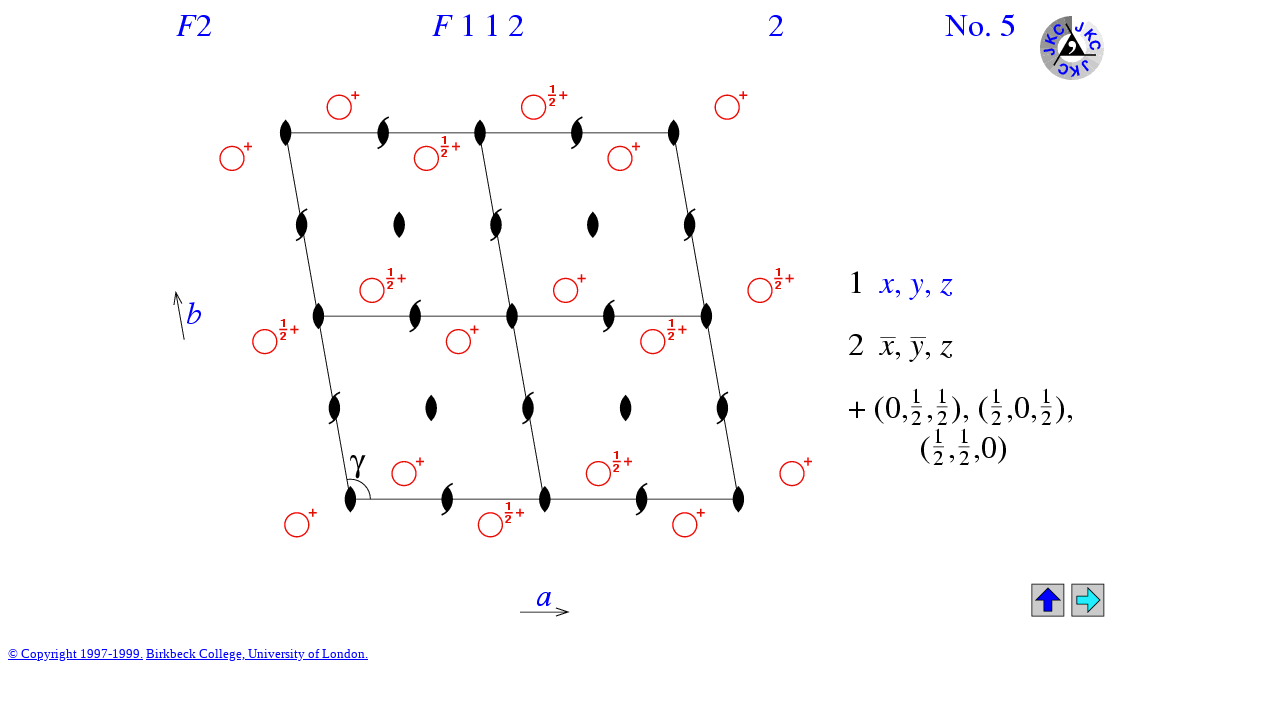

--- FILE ---
content_type: text/html
request_url: http://img.chem.ucl.ac.uk/sgp/medium/005jz1.htm
body_size: 2016
content:
<!DOCTYPE HTML PUBLIC "-//W3C//DTD HTML 4.01  Transitional//EN"
  "http://www.w3.org/TR/html4/loose.dtd">
<HTML>
<HEAD>
<TITLE>Space Group 5: F112; F 1 1 2</TITLE>
<META NAME="RESOURCE-TYPE" CONTENT="DOCUMENT">
<META NAME="DISTRIBUTION" CONTENT=" GLOBAL">
<META NAME="DESCRIPTION" CONTENT="Space Group Diagrams and Tables">
<META NAME="COPYRIGHT" CONTENT="Jeremy Karl Cockcroft">
<META NAME="KEYWORDS" CONTENT="Space Group 005,
  Space Group Symbol F 1 1 2">
<META NAME="AUTHOR" CONTENT="Jeremy K. Cockcroft">
<META NAME="ROBOTS" CONTENT="INDEX,FOLLOW">
<META HTTP-EQUIV="Reply-To" CONTENT="j.k.cockcroft@ucl.ac.uk">
<META HTTP-EQUIV="content-type: text/html; charset=ISO-8859-1"
  CONTENT="text/html">
<META HTTP-EQUIV="content-language" CONTENT="en-GB">
<LINK REL="shortcut icon" TYPE="image/vnd.microsoft.icon" HREF="sgpicon.ico">
</HEAD>
<BODY BGCOLOR=#FFFFFF
      TEXT=#000000
      ALINK=#FF0000
      LINK=#0000FF
      VLINK=#0000FF>
<CENTER>
<IMG SRC="005jz1.gif" BORDER=0 HEIGHT=616 WIDTH=944
     ALT="F112" USEMAP="#sgmap" ISMAP>
</CENTER>
<MAP NAME="sgmap">
<AREA HREF="../misc/spacegrp.htm" SHAPE="rect" COORDS="4,0,48,32"></AREA>
<AREA HREF="../misc/spacegrp.htm" SHAPE="rect" COORDS="260,0,368,32"></AREA>
<AREA HREF="../misc/pointgrp.htm" SHAPE="rect" COORDS="596,0,620,32"></AREA>
<AREA HREF="../misc/sgpnum.htm" SHAPE="rect" COORDS="772,0,852,32"></AREA>
<AREA HREF="sgp.htm" SHAPE="rect" COORDS="864,576,896,608"></AREA>
<AREA HREF="../misc/author.htm" SHAPE="circle" COORDS="904,40,32"></AREA>
<AREA HREF="005jz2.htm" SHAPE="rect" COORDS="904,576,936,608"></AREA>
<AREA HREF="005kz1.htm" SHAPE="circle" COORDS="378,586,16"></AREA>
<AREA HREF="005lz1.htm" SHAPE="circle" COORDS="26,306,16"></AREA>
<AREA HREF="005jz3.htm" SHAPE="rect" COORDS="704,264,792,292"></AREA>
</MAP>
<P>
<FONT SIZE=-1><A HREF="../copyrite.htm">&copy; Copyright 1997-1999.</A>
<A HREF="../misc/birkbeck.htm">Birkbeck College,
University of London.</A></FONT>
</BODY>
</HTML>
